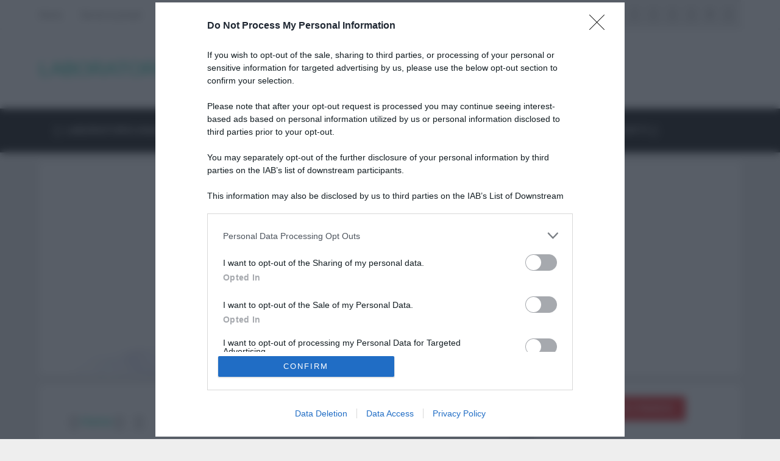

--- FILE ---
content_type: text/html; charset=UTF-8
request_url: https://analisiclinichederrico.it/check-up-medico-e-offerte/check-up-esami-fertilita-maschile/
body_size: 8080
content:
<!DOCTYPE html><html class="no-js" lang="it-IT"><head itemscope itemtype="http://schema.org/WebSite"><meta charset="UTF-8"> <!-- Always force latest IE rendering engine (even in intranet) & Chrome Frame --> <!--[if IE ]><meta http-equiv="X-UA-Compatible" content="IE=edge,chrome=1"> <![endif]--><link rel="profile" href="https://gmpg.org/xfn/11" /><link rel="icon" href="https://www.analisiclinichederrico.it/wp-content/uploads/2016/10/cropped-logo-laboratorio-icona-32x32.png" sizes="32x32" /><meta name="msapplication-TileImage" content="https://www.analisiclinichederrico.it/wp-content/uploads/2016/10/cropped-logo-laboratorio-icona-270x270.png"><link rel="apple-touch-icon-precomposed" href="https://www.analisiclinichederrico.it/wp-content/uploads/2016/10/cropped-logo-laboratorio-icona-180x180.png"><meta name="viewport" content="width=device-width, initial-scale=1"><meta name="apple-mobile-web-app-capable" content="yes"><meta name="apple-mobile-web-app-status-bar-style" content="black"><link rel="prefetch" href="https://www.analisiclinichederrico.it"><link rel="prerender" href="https://www.analisiclinichederrico.it"><meta itemprop="name" content="Laboratorio Dr. D&#039;Errico Angelo" /><meta itemprop="url" content="https://www.analisiclinichederrico.it" /><link rel="pingback" href="https://www.analisiclinichederrico.it/xmlrpc.php" /><meta name='robots' content='index, follow, max-image-preview:large, max-snippet:-1, max-video-preview:-1' /> <script type="text/javascript">document.documentElement.className = document.documentElement.className.replace( /\bno-js\b/,'js' );</script> <!-- This site is optimized with the Yoast SEO plugin v19.6.1 - https://yoast.com/wordpress/plugins/seo/ --><link media="all" href="https://www.analisiclinichederrico.it/wp-content/cache/autoptimize/css/autoptimize_f01e7ea47f0d332c117bfdb1d3a799d1.css" rel="stylesheet" /><title>esami fertilità maschile- Vittoria- Ragusa - Laboratorio Dr. D&#039;Errico Angelo</title><meta name="description" content="CHECK-UP DI ESAMI FERTILITÀ MASCHILE. Test di fertilità del laboratorio analisi cliniche Dr. D&#039;Errico Angelo a un prezzo vantaggioso! PRENOTA ORA!" /><link rel="canonical" href="https://www.analisiclinichederrico.it/check-up-medico-e-offerte/check-up-esami-fertilita-maschile/" /><meta property="og:locale" content="it_IT" /><meta property="og:type" content="article" /><meta property="og:title" content="esami fertilità maschile- Vittoria- Ragusa - Laboratorio Dr. D&#039;Errico Angelo" /><meta property="og:description" content="CHECK-UP DI ESAMI FERTILITÀ MASCHILE. Test di fertilità del laboratorio analisi cliniche Dr. D&#039;Errico Angelo a un prezzo vantaggioso! PRENOTA ORA!" /><meta property="og:url" content="https://www.analisiclinichederrico.it/check-up-medico-e-offerte/check-up-esami-fertilita-maschile/" /><meta property="og:site_name" content="Laboratorio Dr. D&#039;Errico Angelo" /><meta property="article:publisher" content="https://www.facebook.com/laboratorioanalisiclinichederrico/" /><meta property="article:modified_time" content="2017-12-26T16:46:04+00:00" /><meta property="og:image" content="https://www.analisiclinichederrico.it/wp-content/uploads/2017/02/check-up-esami-fertilità-maschile-Vittoria-RG.jpg" /><meta property="og:image:width" content="1920" /><meta property="og:image:height" content="1280" /><meta property="og:image:type" content="image/jpeg" /><meta name="twitter:card" content="summary_large_image" /><meta name="twitter:label1" content="Tempo di lettura stimato" /><meta name="twitter:data1" content="1 minuto" /> <script type="application/ld+json" class="yoast-schema-graph">{"@context":"https://schema.org","@graph":[{"@type":"WebPage","@id":"https://www.analisiclinichederrico.it/check-up-medico-e-offerte/check-up-esami-fertilita-maschile/","url":"https://www.analisiclinichederrico.it/check-up-medico-e-offerte/check-up-esami-fertilita-maschile/","name":"esami fertilità maschile- Vittoria- Ragusa - Laboratorio Dr. D&#039;Errico Angelo","isPartOf":{"@id":"https://analisiclinichederrico.it/#website"},"primaryImageOfPage":{"@id":"https://www.analisiclinichederrico.it/check-up-medico-e-offerte/check-up-esami-fertilita-maschile/#primaryimage"},"image":{"@id":"https://www.analisiclinichederrico.it/check-up-medico-e-offerte/check-up-esami-fertilita-maschile/#primaryimage"},"thumbnailUrl":"https://www.analisiclinichederrico.it/wp-content/uploads/2017/02/check-up-esami-fertilità-maschile-Vittoria-RG.jpg","datePublished":"2017-12-26T15:26:40+00:00","dateModified":"2017-12-26T16:46:04+00:00","description":"CHECK-UP DI ESAMI FERTILITÀ MASCHILE. Test di fertilità del laboratorio analisi cliniche Dr. D'Errico Angelo a un prezzo vantaggioso! PRENOTA ORA!","breadcrumb":{"@id":"https://www.analisiclinichederrico.it/check-up-medico-e-offerte/check-up-esami-fertilita-maschile/#breadcrumb"},"inLanguage":"it-IT","potentialAction":[{"@type":"ReadAction","target":["https://www.analisiclinichederrico.it/check-up-medico-e-offerte/check-up-esami-fertilita-maschile/"]}]},{"@type":"ImageObject","inLanguage":"it-IT","@id":"https://www.analisiclinichederrico.it/check-up-medico-e-offerte/check-up-esami-fertilita-maschile/#primaryimage","url":"https://www.analisiclinichederrico.it/wp-content/uploads/2017/02/check-up-esami-fertilità-maschile-Vittoria-RG.jpg","contentUrl":"https://www.analisiclinichederrico.it/wp-content/uploads/2017/02/check-up-esami-fertilità-maschile-Vittoria-RG.jpg","width":1920,"height":1280,"caption":"check-up esami fertilità maschile Vittoria RG"},{"@type":"BreadcrumbList","@id":"https://www.analisiclinichederrico.it/check-up-medico-e-offerte/check-up-esami-fertilita-maschile/#breadcrumb","itemListElement":[{"@type":"ListItem","position":1,"name":"Home","item":"https://analisiclinichederrico.it/"},{"@type":"ListItem","position":2,"name":"check-up medico e offerte- Vittoria- Ragusa","item":"https://www.analisiclinichederrico.it/check-up-medico-e-offerte/"},{"@type":"ListItem","position":3,"name":"esami fertilità maschile- Vittoria- Ragusa"}]},{"@type":"WebSite","@id":"https://analisiclinichederrico.it/#website","url":"https://analisiclinichederrico.it/","name":"Laboratorio Dr. D&#039;Errico Angelo","description":"Laboratorio per il tuo benessere","publisher":{"@id":"https://analisiclinichederrico.it/#organization"},"potentialAction":[{"@type":"SearchAction","target":{"@type":"EntryPoint","urlTemplate":"https://analisiclinichederrico.it/?s={search_term_string}"},"query-input":"required name=search_term_string"}],"inLanguage":"it-IT"},{"@type":"Organization","@id":"https://analisiclinichederrico.it/#organization","name":"Laboratorio Analisi Cliniche Dr. D'Errico","url":"https://analisiclinichederrico.it/","sameAs":["https://www.youtube.com/channel/UC7oCimiG6ICo15s0WykvBSw","https://www.facebook.com/laboratorioanalisiclinichederrico/"],"logo":{"@type":"ImageObject","inLanguage":"it-IT","@id":"https://analisiclinichederrico.it/#/schema/logo/image/","url":"https://www.analisiclinichederrico.it/wp-content/uploads/2016/12/laboratorio-analisi-cliniche-derrico-esami-del-sangue-analisi-del-sangue-prelievo-a-domicilio-vittoria-rg.jpg","contentUrl":"https://www.analisiclinichederrico.it/wp-content/uploads/2016/12/laboratorio-analisi-cliniche-derrico-esami-del-sangue-analisi-del-sangue-prelievo-a-domicilio-vittoria-rg.jpg","width":1669,"height":396,"caption":"Laboratorio Analisi Cliniche Dr. D'Errico"},"image":{"@id":"https://analisiclinichederrico.it/#/schema/logo/image/"}}]}</script> <!-- / Yoast SEO plugin. --><link rel="alternate" type="application/rss+xml" title="Laboratorio Dr. D&#039;Errico Angelo &raquo; Feed" href="https://www.analisiclinichederrico.it/feed/" /><link rel="alternate" type="application/rss+xml" title="Laboratorio Dr. D&#039;Errico Angelo &raquo; Feed dei commenti" href="https://www.analisiclinichederrico.it/comments/feed/" /><link rel="https://api.w.org/" href="https://www.analisiclinichederrico.it/wp-json/" /><link rel="alternate" type="application/json" href="https://www.analisiclinichederrico.it/wp-json/wp/v2/pages/405" /><link rel="EditURI" type="application/rsd+xml" title="RSD" href="https://www.analisiclinichederrico.it/xmlrpc.php?rsd" /><link rel="wlwmanifest" type="application/wlwmanifest+xml" href="https://www.analisiclinichederrico.it/wp-includes/wlwmanifest.xml" /><meta name="generator" content="WordPress 6.0.2" /><link rel='shortlink' href='https://www.analisiclinichederrico.it/?p=405' /><link rel="alternate" type="application/json+oembed" href="https://www.analisiclinichederrico.it/wp-json/oembed/1.0/embed?url=https%3A%2F%2Fwww.analisiclinichederrico.it%2Fcheck-up-medico-e-offerte%2Fcheck-up-esami-fertilita-maschile%2F" /><link rel="alternate" type="text/xml+oembed" href="https://www.analisiclinichederrico.it/wp-json/oembed/1.0/embed?url=https%3A%2F%2Fwww.analisiclinichederrico.it%2Fcheck-up-medico-e-offerte%2Fcheck-up-esami-fertilita-maschile%2F&#038;format=xml" /> <noscript><style>.lazyload[data-src]{display:none !important;}</style></noscript><link rel="icon" href="https://www.analisiclinichederrico.it/wp-content/uploads/2016/10/cropped-logo-laboratorio-icona-32x32.png" sizes="32x32" /><link rel="icon" href="https://www.analisiclinichederrico.it/wp-content/uploads/2016/10/cropped-logo-laboratorio-icona-192x192.png" sizes="192x192" /><link rel="apple-touch-icon" href="https://www.analisiclinichederrico.it/wp-content/uploads/2016/10/cropped-logo-laboratorio-icona-180x180.png" /><meta name="msapplication-TileImage" content="https://www.analisiclinichederrico.it/wp-content/uploads/2016/10/cropped-logo-laboratorio-icona-270x270.png" /> <script src="https://assets.evolutionadv.it/analisiclinichederrico_it/analisiclinichederrico_it.new.js" async defer></script> </head><body id="blog" class="page-template-default page page-id-405 page-child parent-pageid-93 main" itemscope itemtype="http://schema.org/WebPage">
<script data-cfasync="false" data-no-defer="1">var ewww_webp_supported=false;</script><div class="main-container"><header id="site-header" class="main-header regular_header" role="banner" itemscope itemtype="http://schema.org/WPHeader"><div id="primary-nav"><div class="container"><div id="primary-navigation" class="primary-navigation" role="navigation" itemscope itemtype="http://schema.org/SiteNavigationElement"><nav class="navigation clearfix"><ul id="menu-barra-laterale" class="menu clearfix"><li id="menu-item-99" class="menu-item menu-item-type-post_type menu-item-object-page menu-item-home menu-item-99"><a href="https://www.analisiclinichederrico.it/laboratorio-analisi-home/">Home</a></li><li id="menu-item-102" class="menu-item menu-item-type-post_type menu-item-object-page menu-item-102"><a href="https://www.analisiclinichederrico.it/servizi-ai-privati/">Servizi ai privati</a></li><li id="menu-item-100" class="menu-item menu-item-type-post_type menu-item-object-page menu-item-100"><a href="https://www.analisiclinichederrico.it/servizi-alle-aziende/">Servizi alle aziende</a></li><li id="menu-item-2244" class="menu-item menu-item-type-post_type menu-item-object-page menu-item-2244"><a href="https://www.analisiclinichederrico.it/creare-benessere/blog-benessere/">Blog</a></li><li id="menu-item-98" class="menu-item menu-item-type-post_type menu-item-object-page menu-item-98"><a href="https://www.analisiclinichederrico.it/contatti/">Contatti</a></li></ul><div class="header-social-icons"> <a href="https://www.facebook.com/laboratorioanalisiclinichederrico/" class="header-facebook" target="_blank"><span class="fa fa-facebook"></span></a> <a href="https://plus.google.com/+LaboratorioanalisiclinicheDRDErricoAngeloVittoria" class="header-google-plus" target="_blank"><span class="fa fa-google-plus"></span></a> <a href="https://www.youtube.com/channel/UC7oCimiG6ICo15s0WykvBSw" class="header-youtube-play" target="_blank"><span class="fa fa-youtube-play"></span></a> <a href="https://www.instagram.com/laboratorioanalisiderrico/" class="header-instagram" target="_blank"><span class="fa fa-instagram"></span></a> <a href="#ricerca" class="header-search" target="_blank"><span class="fa fa-search"></span></a> <a href="tel:+3909321945647" class="header-phone" target="_blank"><span class="fa fa-phone"></span></a></div></nav></div></div></div><div id="regular-header"><div class="container"><div class="logo-wrap"><h2 id="logo" class="text-logo" itemprop="headline"> <a href="https://www.analisiclinichederrico.it">Laboratorio Dr. D&#039;Errico Angelo</a></h2><!-- END #logo --></div></div></div><div class="clear" id="catcher"></div><div id="header" class="sticky-navigation"><div class="container"><div id="secondary-navigation" class="secondary-navigation" role="navigation" itemscope itemtype="http://schema.org/SiteNavigationElement"> <a href="#" id="pull" class="toggle-mobile-menu">Menu</a><nav class="navigation clearfix"><ul id="menu-menu-orizzontale-superiore" class="menu clearfix"><li id="menu-item-975" class="menu-item menu-item-type-post_type menu-item-object-page menu-item-home menu-item-has-children menu-item-975"><a href="https://www.analisiclinichederrico.it/laboratorio-analisi-home/"><i class="fa fa-home"></i> Laboratorio analisi</a><ul class="sub-menu"><li id="menu-item-972" class="menu-item menu-item-type-post_type menu-item-object-page menu-item-home menu-item-972"><a href="https://www.analisiclinichederrico.it/laboratorio-analisi-home/"><i class="fa fa-home"></i> Home laboratorio</a></li><li id="menu-item-976" class="menu-item menu-item-type-post_type menu-item-object-page menu-item-976"><a href="https://www.analisiclinichederrico.it/chi-siamo/">Noi</a></li></ul></li><li id="menu-item-973" class="menu-item menu-item-type-post_type menu-item-object-page menu-item-has-children menu-item-973"><a href="https://www.analisiclinichederrico.it/servizi-ai-privati/">Esami</a><ul class="sub-menu"><li id="menu-item-981" class="menu-item menu-item-type-post_type menu-item-object-page menu-item-981"><a href="https://www.analisiclinichederrico.it/servizi-ai-privati/analisi-cliniche/">Analisi cliniche</a></li><li id="menu-item-967" class="menu-item menu-item-type-post_type menu-item-object-page menu-item-967"><a href="https://www.analisiclinichederrico.it/servizi-ai-privati/prelievo-a-domicilio/">Prelievo del sangue a domicilio</a></li><li id="menu-item-982" class="menu-item menu-item-type-post_type menu-item-object-page menu-item-982"><a href="https://www.analisiclinichederrico.it/servizi-ai-privati/prepararsi-alle-analisi/">Come prepararsi alle analisi</a></li><li id="menu-item-984" class="menu-item menu-item-type-post_type menu-item-object-page menu-item-984"><a href="https://www.analisiclinichederrico.it/servizi-ai-privati/colloquio-lettura-referti/">Colloquio lettura referti</a></li></ul></li><li id="menu-item-977" class="menu-item menu-item-type-post_type menu-item-object-page current-page-ancestor menu-item-977"><a href="https://www.analisiclinichederrico.it/check-up-medico-e-offerte/"><i class="fa fa-bell"></i> Offerte</a></li><li id="menu-item-969" class="menu-item menu-item-type-post_type menu-item-object-page menu-item-has-children menu-item-969"><a href="https://www.analisiclinichederrico.it/servizi-alle-aziende/">Per le aziende</a><ul class="sub-menu"><li id="menu-item-970" class="menu-item menu-item-type-post_type menu-item-object-page menu-item-970"><a href="https://www.analisiclinichederrico.it/servizi-alle-aziende/medicina-del-lavoro/">Medicina del lavoro</a></li><li id="menu-item-983" class="menu-item menu-item-type-post_type menu-item-object-page menu-item-983"><a href="https://www.analisiclinichederrico.it/servizi-alle-aziende/corsi-primo-soccorso/">Corsi di primo soccorso</a></li></ul></li><li id="menu-item-974" class="menu-item menu-item-type-post_type menu-item-object-page menu-item-has-children menu-item-974"><a href="https://www.analisiclinichederrico.it/creare-benessere/">Benessere</a><ul class="sub-menu"><li id="menu-item-980" class="menu-item menu-item-type-post_type menu-item-object-page menu-item-980"><a href="https://www.analisiclinichederrico.it/creare-benessere/blog-benessere/">Blog del benessere</a></li><li id="menu-item-971" class="menu-item menu-item-type-post_type menu-item-object-page menu-item-971"><a href="https://www.analisiclinichederrico.it/creare-benessere/link-utili/">Link utili</a></li></ul></li><li id="menu-item-3028" class="menu-item menu-item-type-post_type menu-item-object-page menu-item-has-children menu-item-3028"><a href="https://www.analisiclinichederrico.it/contatti/"><i class="fa fa-phone"></i> Contatti</a><ul class="sub-menu"><li id="menu-item-2863" class="menu-item menu-item-type-post_type menu-item-object-page menu-item-2863"><a href="https://www.analisiclinichederrico.it/contatti/"><i class="fa fa-comments"></i> Contattaci</a></li><li id="menu-item-985" class="menu-item menu-item-type-post_type menu-item-object-page menu-item-985"><a href="https://www.analisiclinichederrico.it/servizi-ai-privati/prelievo-a-domicilio/"><i class="fa fa-car"></i> Prestazioni a domicilio</a></li><li id="menu-item-979" class="menu-item menu-item-type-post_type menu-item-object-page menu-item-979"><a href="https://www.analisiclinichederrico.it/contatti/contatta-con-whatsapp/"><i class="fa fa-whatsapp"></i> Contatta con whatsapp</a></li></ul></li></ul></nav><nav class="navigation mobile-only clearfix mobile-menu-wrapper"><ul id="menu-menu-orizzontale-superiore-1" class="menu clearfix"><li class="menu-item menu-item-type-post_type menu-item-object-page menu-item-home menu-item-has-children menu-item-975"><a href="https://www.analisiclinichederrico.it/laboratorio-analisi-home/"><i class="fa fa-home"></i> Laboratorio analisi</a><ul class="sub-menu"><li class="menu-item menu-item-type-post_type menu-item-object-page menu-item-home menu-item-972"><a href="https://www.analisiclinichederrico.it/laboratorio-analisi-home/"><i class="fa fa-home"></i> Home laboratorio</a></li><li class="menu-item menu-item-type-post_type menu-item-object-page menu-item-976"><a href="https://www.analisiclinichederrico.it/chi-siamo/">Noi</a></li></ul></li><li class="menu-item menu-item-type-post_type menu-item-object-page menu-item-has-children menu-item-973"><a href="https://www.analisiclinichederrico.it/servizi-ai-privati/">Esami</a><ul class="sub-menu"><li class="menu-item menu-item-type-post_type menu-item-object-page menu-item-981"><a href="https://www.analisiclinichederrico.it/servizi-ai-privati/analisi-cliniche/">Analisi cliniche</a></li><li class="menu-item menu-item-type-post_type menu-item-object-page menu-item-967"><a href="https://www.analisiclinichederrico.it/servizi-ai-privati/prelievo-a-domicilio/">Prelievo del sangue a domicilio</a></li><li class="menu-item menu-item-type-post_type menu-item-object-page menu-item-982"><a href="https://www.analisiclinichederrico.it/servizi-ai-privati/prepararsi-alle-analisi/">Come prepararsi alle analisi</a></li><li class="menu-item menu-item-type-post_type menu-item-object-page menu-item-984"><a href="https://www.analisiclinichederrico.it/servizi-ai-privati/colloquio-lettura-referti/">Colloquio lettura referti</a></li></ul></li><li class="menu-item menu-item-type-post_type menu-item-object-page current-page-ancestor menu-item-977"><a href="https://www.analisiclinichederrico.it/check-up-medico-e-offerte/"><i class="fa fa-bell"></i> Offerte</a></li><li class="menu-item menu-item-type-post_type menu-item-object-page menu-item-has-children menu-item-969"><a href="https://www.analisiclinichederrico.it/servizi-alle-aziende/">Per le aziende</a><ul class="sub-menu"><li class="menu-item menu-item-type-post_type menu-item-object-page menu-item-970"><a href="https://www.analisiclinichederrico.it/servizi-alle-aziende/medicina-del-lavoro/">Medicina del lavoro</a></li><li class="menu-item menu-item-type-post_type menu-item-object-page menu-item-983"><a href="https://www.analisiclinichederrico.it/servizi-alle-aziende/corsi-primo-soccorso/">Corsi di primo soccorso</a></li></ul></li><li class="menu-item menu-item-type-post_type menu-item-object-page menu-item-has-children menu-item-974"><a href="https://www.analisiclinichederrico.it/creare-benessere/">Benessere</a><ul class="sub-menu"><li class="menu-item menu-item-type-post_type menu-item-object-page menu-item-980"><a href="https://www.analisiclinichederrico.it/creare-benessere/blog-benessere/">Blog del benessere</a></li><li class="menu-item menu-item-type-post_type menu-item-object-page menu-item-971"><a href="https://www.analisiclinichederrico.it/creare-benessere/link-utili/">Link utili</a></li></ul></li><li class="menu-item menu-item-type-post_type menu-item-object-page menu-item-has-children menu-item-3028"><a href="https://www.analisiclinichederrico.it/contatti/"><i class="fa fa-phone"></i> Contatti</a><ul class="sub-menu"><li class="menu-item menu-item-type-post_type menu-item-object-page menu-item-2863"><a href="https://www.analisiclinichederrico.it/contatti/"><i class="fa fa-comments"></i> Contattaci</a></li><li class="menu-item menu-item-type-post_type menu-item-object-page menu-item-985"><a href="https://www.analisiclinichederrico.it/servizi-ai-privati/prelievo-a-domicilio/"><i class="fa fa-car"></i> Prestazioni a domicilio</a></li><li class="menu-item menu-item-type-post_type menu-item-object-page menu-item-979"><a href="https://www.analisiclinichederrico.it/contatti/contatta-con-whatsapp/"><i class="fa fa-whatsapp"></i> Contatta con whatsapp</a></li></ul></li></ul></nav></div></div><!--.container--></div></header><div id="page" class="single zoomout"><div id="zoom-out-effect"><div class="lazyload" id="zoom-out-bg" data-bg="https://www.analisiclinichederrico.it/wp-content/uploads/2017/02/check-up-esami-fertilità-maschile-Vittoria-RG.jpg" style="background-image: url(data:image/svg+xml,%3Csvg%20xmlns=%22http://www.w3.org/2000/svg%22%20viewBox=%220%200%20500%20300%22%3E%3C/svg%3E);"></div></div><article class="article"><div id="content_box" ><div id="post-405" class="g post post-405 page type-page status-publish has-post-thumbnail has_thumb"><div class="single_page"><div class="breadcrumb" xmlns:v="http://rdf.data-vocabulary.org/#"><div><i class="fa fa-home"></i></div><div typeof="v:Breadcrumb" class="root"><a rel="v:url" property="v:title" href="https://www.analisiclinichederrico.it">Home</a></div><div><i class="fa fa-caret-right"></i></div><div typeof="v:Breadcrumb"><a href="https://www.analisiclinichederrico.it/check-up-medico-e-offerte/" rel="v:url" property="v:title"></a></div><div><i class="fa fa-caret-right"></i></div><div><span></span></div></div><header><h1 class="title entry-title"></h1></header><div class="post-content box mark-links entry-content"><div itemscope itemtype="http://schema.org/Product"><h1 itemprop="name"><span style="color: #339966;">CHECK-UP ESAMI FERTILITÀ MASCHILE</span></h1><div itemprop="description"> Il check-up esami fertilità maschile consente di valutare i disordini ormonali legati alle disfunzioni maschili.</p><p>&nbsp;</p><h3><span style="color: #99cc00;">PERCHÉ FARE IL TEST ESAMI FERTILITÀ MASCHILE?</span></h3><p>Il test di sterilità maschile valuta eventuali disordini ormonali legati alla sterilità maschile. Nella metà circa dei casi in cui una coppia non riesce ad avere figli la motivazione è riconducibile all&#8217;infertilità maschile.</p><p>&nbsp;</p><h2><span style="color: #99cc00;">COMPRESO NEL PACCHETTO ESAMI FERTILITÀ UOMO</span></h2><ul><li>FSH GONADOTROPINE PLASMATICHE</li><li>LH GONADOTROPINE PLASMATICHE</li><li>TESTOSTERONE</li><li>17 BETAESTRADIOLO</li><li>PROLATTINA PLASMATICA</li><li>PSA</li><li>TSH</li><li>COLLOQUIO LETTURA REFERTI</li></ul><p>&nbsp;</p></div><div itemprop="offers" itemscope itemtype="http://schema.org/AggregateOffer"><meta itemprop="lowprice" content="45.15"/><br /><meta itemprop="priceCurrency" content="EUR"/></div></div><h3><span style="color: #99cc00;">QUANTO COSTA IL TEST FERTILIT</span><span style="color: #99cc00;">À UOMO</span>?</h3><p>45,15 euro.</p><p><strong>I</strong><strong>l prezzo indicato può variare</strong> se il medico ha prescritto esami diversi da quelli indicati nel pacchetto.</p><p>&nbsp;</p><h3><span style="color: #99cc00;">DOPO QUANTO TEMPO È PRONTO IL REFERTO?</span></h3><p>1 giorno.</p><p>&nbsp;</p><h3><span style="color: #99cc00;">SINTOMI PER CUI FARE IL TEST FERTILITÀ MASCHILE:</span></h3><p>Disfunzione erettile, infertilità.<br /><div class="button-center"><a href="tel:+3909321945647" target="_self" class="buttons btn_red center"><span class="left"><i class="fa fa-phone"></i> Prenota </span></a></div><br /> Potrebbe interessarti:</p><div class="one_third"><br /> <a href="https://www.analisiclinichederrico.it/check-up-medico-e-offerte/check-up-donna/"><img class="aligncenter wp-image-677 size-medium" src="[data-uri]" data-layzr="https://www.analisiclinichederrico.it/wp-content/uploads/2017/02/Check-up-donna-Vittoria-RG-300x200.jpg" alt="Check-up donna Vittoria RG" width="300" height="200" data-layzr-srcset="https://www.analisiclinichederrico.it/wp-content/uploads/2017/02/Check-up-donna-Vittoria-RG-300x200.jpg 300w, https://www.analisiclinichederrico.it/wp-content/uploads/2017/02/Check-up-donna-Vittoria-RG-768x512.jpg 768w, https://www.analisiclinichederrico.it/wp-content/uploads/2017/02/Check-up-donna-Vittoria-RG-1024x683.jpg 1024w, https://www.analisiclinichederrico.it/wp-content/uploads/2017/02/Check-up-donna-Vittoria-RG-30x20.jpg 30w, https://www.analisiclinichederrico.it/wp-content/uploads/2017/02/Check-up-donna-Vittoria-RG-272x182.jpg 272w, https://www.analisiclinichederrico.it/wp-content/uploads/2017/02/Check-up-donna-Vittoria-RG.jpg 1920w" sizes="(max-width: 300px) 100vw, 300px" /></p><h4 style="text-align: center;">Check-up donna</h4><p></a><br /></div><div class="one_third"><br /> <a href="https://www.analisiclinichederrico.it/check-up-medico-e-offerte/esami-funzionalita-renale/"><img class="aligncenter size-medium wp-image-688" src="[data-uri]" data-layzr="https://www.analisiclinichederrico.it/wp-content/uploads/2017/02/Check-up-esami-funzionalità-renale-Vittoria-RG-300x169.png" alt="Check-up esami funzionalità renale Vittoria RG" width="300" height="169" data-layzr-srcset="https://www.analisiclinichederrico.it/wp-content/uploads/2017/02/Check-up-esami-funzionalità-renale-Vittoria-RG-300x169.png 300w, https://www.analisiclinichederrico.it/wp-content/uploads/2017/02/Check-up-esami-funzionalità-renale-Vittoria-RG-768x432.png 768w, https://www.analisiclinichederrico.it/wp-content/uploads/2017/02/Check-up-esami-funzionalità-renale-Vittoria-RG-1024x576.png 1024w, https://www.analisiclinichederrico.it/wp-content/uploads/2017/02/Check-up-esami-funzionalità-renale-Vittoria-RG-30x17.png 30w" sizes="(max-width: 300px) 100vw, 300px" /></p><h4 style="text-align: center;">Check-up esami funzionalità renale</h4><p></a><br /></div><div class="one_third column-last"><br /> <a href="https://www.analisiclinichederrico.it/check-up-medico-e-offerte/esami-uso-contraccettivi/"><img class="aligncenter size-medium wp-image-690" src="[data-uri]" data-layzr="https://www.analisiclinichederrico.it/wp-content/uploads/2017/02/check-up-esami-uso-contraccettivi-Vittoria-RG-300x200.jpg" alt="check-up esami uso contraccettivi Vittoria RG" width="300" height="200" data-layzr-srcset="https://www.analisiclinichederrico.it/wp-content/uploads/2017/02/check-up-esami-uso-contraccettivi-Vittoria-RG-300x200.jpg 300w, https://www.analisiclinichederrico.it/wp-content/uploads/2017/02/check-up-esami-uso-contraccettivi-Vittoria-RG-768x512.jpg 768w, https://www.analisiclinichederrico.it/wp-content/uploads/2017/02/check-up-esami-uso-contraccettivi-Vittoria-RG-1024x683.jpg 1024w, https://www.analisiclinichederrico.it/wp-content/uploads/2017/02/check-up-esami-uso-contraccettivi-Vittoria-RG-30x20.jpg 30w, https://www.analisiclinichederrico.it/wp-content/uploads/2017/02/check-up-esami-uso-contraccettivi-Vittoria-RG-272x182.jpg 272w, https://www.analisiclinichederrico.it/wp-content/uploads/2017/02/check-up-esami-uso-contraccettivi-Vittoria-RG.jpg 1920w" sizes="(max-width: 300px) 100vw, 300px" /></p><h4 style="text-align: center;">Check-up esami uso contraccettivi</h4><p></a><br /></div><div class="clear"></div></div><!--.post-content box mark-links--></div></div> <!-- You can start editing here. --></div></article><aside id="sidebar" class="sidebar c-4-12 mts-sidebar-sidebar-checkup" role="complementary" itemscope itemtype="http://schema.org/WPSideBar"><div id="text-24" class="widget widget_text"><div class="textwidget"><div class="button-center"><a href="tel:+3909321945647" target="_self" class="buttons btn_red center" rel="noopener"><span class="left"><i class="fa fa-phone"></i> Chiama e prenota </span></a></div></div></div><div id="nav_menu-9" class="widget widget_nav_menu"><div class="menu-offerte-e-check-up-container"><ul id="menu-offerte-e-check-up" class="menu"><li id="menu-item-714" class="menu-item menu-item-type-post_type menu-item-object-page current-page-ancestor current-page-parent menu-item-714"><a href="https://www.analisiclinichederrico.it/check-up-medico-e-offerte/">Tutti i check-up medici e offerte</a></li><li id="menu-item-705" class="menu-item menu-item-type-post_type menu-item-object-page menu-item-705"><a href="https://www.analisiclinichederrico.it/check-up-medico-e-offerte/check-up-esami-tiroide/">Check-up esami tiroide</a></li><li id="menu-item-704" class="menu-item menu-item-type-post_type menu-item-object-page current-menu-item page_item page-item-405 current_page_item menu-item-704"><a href="https://www.analisiclinichederrico.it/check-up-medico-e-offerte/check-up-esami-fertilita-maschile/" aria-current="page">Check-up esami fertilità maschile</a></li><li id="menu-item-703" class="menu-item menu-item-type-post_type menu-item-object-page menu-item-703"><a href="https://www.analisiclinichederrico.it/check-up-medico-e-offerte/check-up-esami-fertilita-femminile/">Check-up esami fertilità femminile</a></li><li id="menu-item-702" class="menu-item menu-item-type-post_type menu-item-object-page menu-item-702"><a href="https://www.analisiclinichederrico.it/check-up-medico-e-offerte/check-up-donna/">Check-up donna</a></li><li id="menu-item-701" class="menu-item menu-item-type-post_type menu-item-object-page menu-item-701"><a href="https://www.analisiclinichederrico.it/check-up-medico-e-offerte/check-up-esami-del-sangue-base/">Check-up esami del sangue base</a></li><li id="menu-item-700" class="menu-item menu-item-type-post_type menu-item-object-page menu-item-700"><a href="https://www.analisiclinichederrico.it/check-up-medico-e-offerte/check-up-esami-del-sangue-completi/">Check-up esami del sangue completi</a></li><li id="menu-item-706" class="menu-item menu-item-type-post_type menu-item-object-page menu-item-706"><a href="https://www.analisiclinichederrico.it/check-up-medico-e-offerte/check-up-esami-diabete/">Check-up diabete</a></li><li id="menu-item-707" class="menu-item menu-item-type-post_type menu-item-object-page menu-item-707"><a href="https://www.analisiclinichederrico.it/check-up-medico-e-offerte/check-up-dieta/">Check-up dieta</a></li><li id="menu-item-708" class="menu-item menu-item-type-post_type menu-item-object-page menu-item-708"><a href="https://www.analisiclinichederrico.it/check-up-medico-e-offerte/check-up-esame-celiachia/">Check-up esame celiachia</a></li><li id="menu-item-709" class="menu-item menu-item-type-post_type menu-item-object-page menu-item-709"><a href="https://www.analisiclinichederrico.it/check-up-medico-e-offerte/check-up-esami-malattie-sessualmente-trasmissibili/">Check-up esami malattie sessualmente trasmissibili</a></li><li id="menu-item-710" class="menu-item menu-item-type-post_type menu-item-object-page menu-item-710"><a href="https://www.analisiclinichederrico.it/check-up-medico-e-offerte/check-up-esami-anemia-e-stanchezza/">Check-up esami anemia e stanchezza</a></li><li id="menu-item-711" class="menu-item menu-item-type-post_type menu-item-object-page menu-item-711"><a href="https://www.analisiclinichederrico.it/check-up-medico-e-offerte/check-up-esami-funzionalita-epatica/">Check-up esami funzionalità epatica</a></li><li id="menu-item-712" class="menu-item menu-item-type-post_type menu-item-object-page menu-item-712"><a href="https://www.analisiclinichederrico.it/check-up-medico-e-offerte/esami-funzionalita-renale/">Check-up esami funzionalità renale</a></li><li id="menu-item-713" class="menu-item menu-item-type-post_type menu-item-object-page menu-item-713"><a href="https://www.analisiclinichederrico.it/check-up-medico-e-offerte/esami-uso-contraccettivi/">Check-up esami uso contraccettivi</a></li><li id="menu-item-717" class="menu-item menu-item-type-post_type menu-item-object-page menu-item-717"><a href="https://www.analisiclinichederrico.it/check-up-medico-e-offerte/esami-per-il-cuore/">Check-up esami per il cuore</a></li><li id="menu-item-1661" class="menu-item menu-item-type-post_type menu-item-object-page menu-item-1661"><a href="https://www.analisiclinichederrico.it/check-up-medico-e-offerte/check-up-esami-marcatori-tumorali-2/">Check up esami marcatori tumorali</a></li></ul></div></div></aside><!--#sidebar--> </div><!--#page--><footer id="site-footer" role="contentinfo" itemscope itemtype="http://schema.org/WPFooter"><div class="footer-widgets first-footer-widgets widgets-num-3"><div class="container"><div class="f-widget f-widget-1"><div id="text-23" class="widget widget_text"><div class="textwidget"><div class="infinite-item-end"></div><div class="button-center"><a href="https://www.analisiclinichederrico.it/servizi-ai-privati/" target="_self" class="buttons btn_red center" rel="noopener"><span class="left">►Prenotazione esami</span></a></div></div></div><div id="text-18" class="widget widget_text"><h3 class="widget-title">Laboratorio Analisi Cliniche Dr. D&#8217;Errico Angelo</h3><div class="textwidget"><p>Medico specialista in igiene e medicina preventiva. Medico del lavoro.</p></div></div><div id="text-22" class="widget widget_text"><h3 class="widget-title">Analisi del sangue senza prenotazione</h3><div class="textwidget"><p>Dal lunedì al venerdì 7:30-12:30 e 14:30-17:30.<br /> Il sabato 7:30-12:30.<br /> Referto pronto in giornata.<br /> <a name="ricerca"></a></p></div></div><div id="search-8" class="widget widget_search"><form method="get" id="searchform" class="search-form" action="https://www.analisiclinichederrico.it" _lpchecked="1"><fieldset> <input type="text" name="s" id="s" value="" placeholder="Search the site"  autocomplete="off" /> <button id="search-image" class="sbutton" type="submit" value="Search">Search</button></fieldset></form></div></div><div class="f-widget f-widget-2"><div id="text-21" class="widget widget_text"><div class="textwidget"><div><div>Laboratorio Analisi Cliniche Dr. D&#8217;Errico Angelo</div><p><img class="lazy lazy-hidden" src="[data-uri]" data-lazy-type="image" data-lazy-src="https://www.analisiclinichederrico.it/wp-content/uploads/2017/03/logo-laboratorio-analisi-clininche-dr-DErrico-Angelo-Vittoria-RG.png" alt="logo laboratorio analisi cliniche dr DErrico Angelo Vittoria-RG" width="31" height="24" /><noscript><img src="https://www.analisiclinichederrico.it/wp-content/uploads/2017/03/logo-laboratorio-analisi-clininche-dr-DErrico-Angelo-Vittoria-RG.png" alt="logo laboratorio analisi cliniche dr DErrico Angelo Vittoria-RG" width="31" height="24" /></noscript><br /> <a>Telefono </a><a href="tel: +3909321945647">Fisso: +39 09321945647 </a><br /> <a>Telefono </a> <a href="tel: +393452189719">Mobile: +39 3452189719 </a></p><div>Via Rattazzi n° 64, Vittoria RG, 97019 – Italia</div><p>Anche con Whatsapp<br /> <a href="intent://send/3452189719#Intent;scheme=smsto;package=com.whatsapp;action=android.intent.action.SENDTO;end "> &gt;&gt;Scrivi su Whatsapp</a><br /> <em><a href="tel: +393452189719"> &gt;&gt;(aggiungi prima ai contatti)</a></em></p></div><p><img src="[data-uri]"  class="lazy lazy-hidden" data-lazy-type="iframe" data-lazy-src="&lt;iframe style=&quot;border: 0;&quot; src=&quot;https://www.google.com/maps/embed?pb=!1m18!1m12!1m3!1d3188.35917231509!2d14.534472315294224!3d36.95347787991728!2m3!1f0!2f0!3f0!3m2!1i1024!2i768!4f13.1!3m3!1m2!1s0x1311a45f33948515%3A0xd24be61377f2544!2sLaboratorio+analisi+cliniche+DR.+D&#039;Errico+Angelo%2C+medico+del+lavoro!5e0!3m2!1sit!2sit!4v1477950604080&quot; width=&quot;400&quot; height=&quot;300&quot; frameborder=&quot;0&quot; allowfullscreen=&quot;&quot;&gt;&lt;/iframe&gt;" alt=""><noscript><iframe loading="lazy" style="border: 0;" src="https://www.google.com/maps/embed?pb=!1m18!1m12!1m3!1d3188.35917231509!2d14.534472315294224!3d36.95347787991728!2m3!1f0!2f0!3f0!3m2!1i1024!2i768!4f13.1!3m3!1m2!1s0x1311a45f33948515%3A0xd24be61377f2544!2sLaboratorio+analisi+cliniche+DR.+D'Errico+Angelo%2C+medico+del+lavoro!5e0!3m2!1sit!2sit!4v1477950604080" frameborder="0" allowfullscreen=""></iframe></noscript></p></div></div></div><div class="f-widget last f-widget-3"><div id="mts_popular_posts_widget-2" class="widget widget_mts_popular_posts_widget horizontal-small"><h3 class="widget-title">Dal blog:</h3><ul class="popular-posts"></ul></div></div></div></div><!--.first-footer-widgets--><div class="copyrights"><div class="container"> <!--start copyrights--><div class="row" id="copyright-note"> <span><a href=" https://www.analisiclinichederrico.it/" title=" Laboratorio per il tuo benessere">Laboratorio Dr. D&#039;Errico Angelo</a> Copyright &copy; 2022.</span><div class="to-top">P. Iva IT15773641004 <a href="https://www.analisiclinichederrico.it/informativa-privacy/">Termini d'utilizzo - Disclaimer - Informativa privacy e cookie</a>&nbsp;</div></div> <!--end copyrights--></div></div></footer><!--#site-footer--></div><!--.main-container--> <!--start footer code--> <!-- Global site tag (gtag.js) - Google Analytics --> <script async src="https://www.googletagmanager.com/gtag/js?id=UA-87797424-1"></script> <script>window.dataLayer = window.dataLayer || [];
  function gtag(){dataLayer.push(arguments);}
  gtag('js', new Date());
  gtag('config', 'UA-87797424-1');</script> <!--end footer code--> <noscript><style>.lazyload{display:none;}</style></noscript><script data-noptimize="1">window.lazySizesConfig=window.lazySizesConfig||{};window.lazySizesConfig.loadMode=1;</script><script async data-noptimize="1" src='https://www.analisiclinichederrico.it/wp-content/plugins/autoptimize/classes/external/js/lazysizes.min.js'></script> <script type='text/javascript' id='eio-lazy-load-js-before'>var eio_lazy_vars = {"exactdn_domain":"","skip_autoscale":0,"threshold":0};</script> <script type='text/javascript' id='customscript-js-extra'>/* <![CDATA[ */
var mts_customscript = {"responsive":"1","nav_menu":"both"};
/* ]]> */</script> <script type='text/javascript' id='mts_ajax-js-extra'>/* <![CDATA[ */
var mts_ajax_search = {"url":"https:\/\/www.analisiclinichederrico.it\/wp-admin\/admin-ajax.php","ajax_search":"1"};
/* ]]> */</script> <script defer src="https://www.analisiclinichederrico.it/wp-content/cache/autoptimize/js/autoptimize_16800d0764d575db26b50c3fcf6612ce.js"></script><script defer src="https://static.cloudflareinsights.com/beacon.min.js/vcd15cbe7772f49c399c6a5babf22c1241717689176015" integrity="sha512-ZpsOmlRQV6y907TI0dKBHq9Md29nnaEIPlkf84rnaERnq6zvWvPUqr2ft8M1aS28oN72PdrCzSjY4U6VaAw1EQ==" data-cf-beacon='{"version":"2024.11.0","token":"3ee7335159f24f6fab0f1e037ff2dfde","r":1,"server_timing":{"name":{"cfCacheStatus":true,"cfEdge":true,"cfExtPri":true,"cfL4":true,"cfOrigin":true,"cfSpeedBrain":true},"location_startswith":null}}' crossorigin="anonymous"></script>
</body></html><!-- WP Fastest Cache file was created in 0.48027014732361 seconds, on 10-09-22 22:11:04 --><!-- via php -->

--- FILE ---
content_type: application/javascript
request_url: https://assets.evolutionadv.it/analisiclinichederrico_it/analisiclinichederrico_it.new.js
body_size: 1952
content:
window.optiload = window.optiload || {};
optiload.cmd = optiload.cmd || [];

window.googletag = window.googletag || {};
googletag.cmd = googletag.cmd || [];

window.evopbjs = window.evopbjs || {};
evopbjs.que = evopbjs.que || [];

googletag.cmd.push(function() {
	googletag.pubads().enableSingleRequest();
	googletag.pubads().disableInitialLoad();
	googletag.pubads().collapseEmptyDivs(true, true);
	googletag.enableServices();
});

(function() {
	var s = document.createElement('script');
	s.async = true;
	s.type = 'text/javascript';
	s.src = 'https://assets.evolutionadv.it/optiload/4.x.x/optiload.min.js';
	var node = document.getElementsByTagName('script')[0];
	//@ts-ignore
	node.parentNode.insertBefore(s, node);
})();

//CONFIG
optiload.cmd.push(function() {
	optiload.config.domain = 'analisiclinichederrico.it';
	optiload.config.cmp_type = 'quantcast';
	optiload.config.intext_container = 'nothing';
	optiload.config.sellerid = 'PUB366';  // siteId: 2815
	optiload.config.amazon_bid = true;
}); 


optiload.cmd.push(function() {
	var adUnits = [];


	adUnits[0] = {
		name: '/5966054,22420931119/Analisiclinichederrico_it/Analisiclinichederrico_it_Masthead',
		sizes: [[320, 100], [300, 100], [320, 50], [300, 50], [970, 250], [970, 90], [728, 90]],
		lazy: false,
		isMasthead: false, // usare !optiload.fn.isMobile() per masthead sticky con hb mobile
		mappings: {
			desktop: [[970, 250], [970, 90], [728, 90]],
			mobile: [[320, 100], [300, 100], [320, 50], [300, 50]],
		},
		pb: 'pb_970x250',
		pbmobile: 'pb_320x100',
		hb: {
			sizes: [
				[970, 250], [970, 90], [728, 90]
			],
			bids: [
				{
					bidder: 'smartadserver',
					params: { networkId: 1933, siteId: 467488, pageId: 1477719, formatId: 58989 },
				},
				{
					bidder: 'smartadserver',
					params: { networkId: 1933, siteId: 467488, pageId: 1477719, formatId: 66350 },
				},
				{
					bidder: 'adform',
					params: { mid: '1163812' },
				},
				{
					bidder: 'rubicon',
					params: { accountId: '17322', siteId: '267684', zoneId: '2185516', sizes: [57, 55, 2] },
				},
				{
					bidder: 'appnexusAst',
					params: { placementId: '22971168' },
				},
				{
                    bidder: 'sparteo',
                    params: {
                    networkId: 'dac2388a-f26e-4786-bc82-cc512e95fe9d',
                }
                },
				{
					bidder: 'openx',
					params: { unit: '545721047', delDomain: 'evolution-d.openx.net' },
				},				
			],
		},
		hbmobile: {
			sizes: [
				[320, 100], [300, 100], [320, 50], [300, 50]
			],
			bids: [
				{
					bidder: 'smartadserver',
					params: { networkId: 1933, siteId: 467488, pageId: 1477719, formatId: 58990 },
				},
				{
					bidder: 'adform',
					params: { mid: '1163813' },
				},
				{
					bidder: 'rubicon',
					params: { accountId: '17322', siteId: '267686', zoneId: '2185514', sizes: [117, 19, 43, 44] },
				},
				{
					bidder: 'appnexusAst',
					params: { placementId: '22971169' },
				},
				{
                    bidder: 'sparteo',
                    params: {
                    networkId: 'dac2388a-f26e-4786-bc82-cc512e95fe9d',
                }
                },
				{
					bidder: 'openx',
					params: { unit: '545721048', delDomain: 'evolution-d.openx.net' },
				},
			],
		},
	};


	adUnits[1] = {
		name: '/5966054,22420931119/Analisiclinichederrico_it/Analisiclinichederrico_it_ATF',
		sizes: [[336, 280], [336, 250], [300, 250], 'fluid'],
		lazy: false,
		mappings: {
			desktop: [[336, 280], [336, 250], [300, 250], 'fluid'],
			mobile: [[336, 280], [336, 250], [300, 250], 'fluid'],
		},
		pb: 'pb_300x250',
		pbmobile: 'pb_300x250',

		hb: {
			sizes: [
				[336, 280], [300, 250]
			],
			bids: [
				{
					bidder: 'smartadserver',
					params: { networkId: 1933, siteId: 467488, pageId: 1477719, formatId: 58998 },
				},
				{
					bidder: 'adform',
					params: { mid: '1163800' },
				},
				{
					bidder: 'rubicon',
					params: { accountId: '17322', siteId: '267684', zoneId: '2185516', sizes: [16, 15] },
				},
				{
					bidder: 'appnexusAst',
					params: { placementId: '22971156' },
				},
				{
                    bidder: 'sparteo',
                    params: {
                    networkId: 'dac2388a-f26e-4786-bc82-cc512e95fe9d',
                }
                },
				{
					bidder: 'openx',
					params: { unit: '545721035', delDomain: 'evolution-d.openx.net' },
				},				
			],
		},
		hbmobile: {
			sizes: [
				[336, 280], [300, 250]
			],
			bids: [
				{
					bidder: 'smartadserver',
					params: { networkId: 1933, siteId: 467488, pageId: 1477719, formatId: 58999 },
				},
				{
					bidder: 'adform',
					params: { mid: '1163801' },
				},
				{
					bidder: 'rubicon',
					params: { accountId: '17322', siteId: '267686', zoneId: '2185514', sizes: [16, 15] },
				},
				{
					bidder: 'appnexusAst',
					params: { placementId: '22971157' },
				},
				{
                    bidder: 'sparteo',
                    params: {
                    networkId: 'dac2388a-f26e-4786-bc82-cc512e95fe9d',
                }
                },
				{
					bidder: 'openx',
					params: { unit: '545721036', delDomain: 'evolution-d.openx.net' },
				},
			],
		},
	};


	adUnits[2] = {
		name: '/5966054,22420931119/Analisiclinichederrico_it/Analisiclinichederrico_it_Intext',
		sizes: [[336, 280], [336, 250], [320, 480], [300, 250], 'fluid', [580, 280]],
		lazy: true,
		isIntext: true,
		mappings: {
			desktop: [[580, 280], [336, 280], [336, 250], [300, 250], 'fluid'],
			mobile: [[336, 280], [336, 250], [320, 480], [300, 250], 'fluid'],
		},
		advanced: {
			mode: 'advanced',
			intext_limit: 200, 
			intext_container: '.thecontent',
			active: true
		},
		pb: 'pb_300x250',
		pbmobile: 'pb_300x250',

		hb: {
			sizes: [
				[336, 280], [300, 250]
			],
			bids: [
				{
					bidder: 'smartadserver',
					params: { networkId: 1933, siteId: 467488, pageId: 1477719, formatId: 58993 },
				},
				{
					bidder: 'adform',
					params: { mid: '1163809' },
				},
				{
					bidder: 'rubicon',
					params: { accountId: '17322', siteId: '267684', zoneId: '2185516', sizes: [16, 15] },
				},
				{
					bidder: 'appnexusAst',
					params: { placementId: '22971165' },
				},
				{
                    bidder: 'sparteo',
                    params: {
                    networkId: 'dac2388a-f26e-4786-bc82-cc512e95fe9d',
                }
                },
				{
					bidder: 'openx',
					params: { unit: '545721044', delDomain: 'evolution-d.openx.net' },
				},				
			],
		},
		hbmobile: {
			sizes: [
				[336, 280], [300, 250]
			],
			bids: [
				{
					bidder: 'smartadserver',
					params: { networkId: 1933, siteId: 467488, pageId: 1477719, formatId: 58994 },
				},
				{
					bidder: 'adform',
					params: { mid: '1163810' },
				},
				{
					bidder: 'rubicon',
					params: { accountId: '17322', siteId: '267686', zoneId: '2185514', sizes: [16, 15] },
				},
				{
					bidder: 'appnexusAst',
					params: { placementId: '22971166' },
				},
				{
                    bidder: 'sparteo',
                    params: {
                    networkId: 'dac2388a-f26e-4786-bc82-cc512e95fe9d',
                }
                },
				{
					bidder: 'openx',
					params: { unit: '545721045', delDomain: 'evolution-d.openx.net' },
				},
			],
		},
	};


	adUnits[3] = {
		name: '/5966054,22420931119/Analisiclinichederrico_it/Analisiclinichederrico_it_BTF',
		sizes: [[336, 280], [336, 250], [300, 250], 'fluid'],
		lazy: true,
		mappings: {
			desktop: [[336, 280], [336, 250], [300, 250], 'fluid'],
			mobile: [[336, 280], [336, 250], [300, 250], 'fluid'],
		},
		pb: 'pb_300x250',
		pbmobile: 'pb_300x250',

		hb: {
			sizes: [
				[336, 280], [300, 250]
			],
			bids: [
				{
					bidder: 'smartadserver',
					params: { networkId: 1933, siteId: 467488, pageId: 1477719, formatId: 59000 },
				},
				{
					bidder: 'adform',
					params: { mid: '1163803' },
				},
				{
					bidder: 'rubicon',
					params: { accountId: '17322', siteId: '267684', zoneId: '2185516', sizes: [16, 15] },
				},
				{
					bidder: 'appnexusAst',
					params: { placementId: '22971159' },
				},
				{
                    bidder: 'sparteo',
                    params: {
                    networkId: 'dac2388a-f26e-4786-bc82-cc512e95fe9d',
                }
                },
				{
					bidder: 'openx',
					params: { unit: '545721038', delDomain: 'evolution-d.openx.net' },
				},				
			],
		},
		hbmobile: {
			sizes: [
				[336, 280], [300, 250]
			],
			bids: [
				{
					bidder: 'smartadserver',
					params: { networkId: 1933, siteId: 467488, pageId: 1477719, formatId: 59001 },
				},
				{
					bidder: 'adform',
					params: { mid: '1163804' },
				},
				{
					bidder: 'rubicon',
					params: { accountId: '17322', siteId: '267686', zoneId: '2185514', sizes: [16, 15] },
				},
				{
					bidder: 'appnexusAst',
					params: { placementId: '22971160' },
				},
				{
                    bidder: 'sparteo',
                    params: {
                    networkId: 'dac2388a-f26e-4786-bc82-cc512e95fe9d',
                }
                },
				{
					bidder: 'openx',
					params: { unit: '545721039', delDomain: 'evolution-d.openx.net' },
				},
			],
		},
	};


	adUnits[4] = {
		name: '/5966054,22420931119/Analisiclinichederrico_it/Analisiclinichederrico_it_SidebarTop',
		sizes: [[300, 250]],
		lazy: true,
		mappings: {
			desktop: [[300, 250]],
			mobile: [[300, 250]],
		},
		pb: 'pb_300x250',
		pbmobile: 'pb_300x250',

		hb: {
			sizes: [
				[300, 250]
			],
			bids: [
				{
					bidder: 'smartadserver',
					params: { networkId: 1933, siteId: 467488, pageId: 1477719, formatId: 58998 },
				},
				{
					bidder: 'adform',
					params: { mid: '1163817' },
				},
				{
					bidder: 'rubicon',
					params: { accountId: '17322', siteId: '267684', zoneId: '2185516', sizes: [15] },
				},
				{
					bidder: 'appnexusAst',
					params: { placementId: '22971173' },
				},
				{
                    bidder: 'sparteo',
                    params: {
                    networkId: 'dac2388a-f26e-4786-bc82-cc512e95fe9d',
                }
                },
				{
					bidder: 'openx',
					params: { unit: '545721053', delDomain: 'evolution-d.openx.net' },
				},				
			],
		},
		hbmobile: {
			sizes: [
				[300, 250]
			],
			bids: [
				{
					bidder: 'smartadserver',
					params: { networkId: 1933, siteId: 467488, pageId: 1477719, formatId: 58999 },
				},
				{
					bidder: 'adform',
					params: { mid: '1163818' },
				},
				{
					bidder: 'rubicon',
					params: { accountId: '17322', siteId: '267686', zoneId: '2185514', sizes: [15] },
				},
				{
					bidder: 'appnexusAst',
					params: { placementId: '22971174' },
				},
				{
                    bidder: 'sparteo',
                    params: {
                    networkId: 'dac2388a-f26e-4786-bc82-cc512e95fe9d',
                }
                },
				{
					bidder: 'openx',
					params: { unit: '545721054', delDomain: 'evolution-d.openx.net' },
				},
			],
		},
	};


	adUnits[5] = {
		name: '/5966054,22420931119/Analisiclinichederrico_it/Analisiclinichederrico_it_SidebarSticky',
		sizes: [[300, 600], [300, 250], [160, 600], [120, 600]],
		lazy: true,
		interval: 60,
		mappings: {
			desktop: [[300, 600], [300, 250], [160, 600], [120, 600]],
			mobile: [[300, 600], [300, 250], [160, 600], [120, 600]],
		},
		pb: 'pb_300x600',
		pbmobile: 'pb_300x600',

		hb: {
			sizes: [
				[300, 600], [300, 250], [160, 600], [120, 600]
			],
			bids: [
				{
					bidder: 'smartadserver',
					params: { networkId: 1933, siteId: 467488, pageId: 1477719, formatId: 58995 },
				},
				{
					bidder: 'adform',
					params: { mid: '1163815' },
				},
				{
					bidder: 'rubicon',
					params: { accountId: '17322', siteId: '267684', zoneId: '2185516', sizes: [10, 15, 9, 8] },
				},
				{
					bidder: 'appnexusAst',
					params: { placementId: '22971171' },
				},
				{
                    bidder: 'sparteo',
                    params: {
                    networkId: 'dac2388a-f26e-4786-bc82-cc512e95fe9d',
                }
                },
				{
					bidder: 'openx',
					params: { unit: '545721051', delDomain: 'evolution-d.openx.net' },
				},				
			],
		},
		hbmobile: {
			sizes: [
				[300, 600], [300, 250], [160, 600], [120, 600]
			],
			bids: [
				{
					bidder: 'smartadserver',
					params: { networkId: 1933, siteId: 467488, pageId: 1477719, formatId: 58994 },
				},
				{
					bidder: 'adform',
					params: { mid: '1163816' },
				},
				{
					bidder: 'rubicon',
					params: { accountId: '17322', siteId: '267686', zoneId: '2185514', sizes: [10, 15, 9, 8] },
				},
				{
					bidder: 'appnexusAst',
					params: { placementId: '22971172' },
				},
				{
                    bidder: 'sparteo',
                    params: {
                    networkId: 'dac2388a-f26e-4786-bc82-cc512e95fe9d',
                }
                },
				{
					bidder: 'openx',
					params: { unit: '545721052', delDomain: 'evolution-d.openx.net' },
				},
			],
		},
	};


	adUnits[6] = {
		name: '/5966054,22420931119/Analisiclinichederrico_it/Analisiclinichederrico_it_FloorAd',
		sizes: [[320, 100], [300, 100], [320, 50], [300, 50], [1, 4], [1, 1], [1280, 100], [970, 90], [728, 90]],
		lazy: false,
		interval: 60,
		isFloorad: true,
		mappings: {
			desktop: [[1280, 100], [970, 90], [728, 90], [1, 4], [1, 1]],
			mobile: [[320, 100], [300, 100], [320, 50], [300, 50], [1, 4], [1, 1]],
		},
		pb: 'pb_970x90',
		pbmobile: 'pb_320x100',

		hb: {
			sizes: [
				[970, 90], [728, 90]
			],
			bids: [
				{
					bidder: 'adform',
					params: { mid: '1163806' },
				},
				{
					bidder: 'rubicon',
					params: { accountId: '17322', siteId: '267684', zoneId: '2185516', sizes: [55, 2] },
				},
				{
					bidder: 'appnexusAst',
					params: { placementId: '22971162' },
				},
				{
                    bidder: 'sparteo',
                    params: {
                    networkId: 'dac2388a-f26e-4786-bc82-cc512e95fe9d',
                }
                },
				{
					bidder: 'openx',
					params: { unit: '545721041', delDomain: 'evolution-d.openx.net' },
				},				
			],
		},
		hbmobile: {
			sizes: [
				[320, 100], [300, 100], [320, 50], [300, 50]
			],
			bids: [
				{
					bidder: 'adform',
					params: { mid: '1163807' },
				},
				{
					bidder: 'rubicon',
					params: { accountId: '17322', siteId: '267686', zoneId: '2185514', sizes: [117, 19, 43, 44] },
				},
				{
					bidder: 'appnexusAst',
					params: { placementId: '22971163' },
				},
				{
                    bidder: 'sparteo',
                    params: {
                    networkId: 'dac2388a-f26e-4786-bc82-cc512e95fe9d',
                }
                },
				{
					bidder: 'openx',
					params: { unit: '545721042', delDomain: 'evolution-d.openx.net' },
				},
			],
		},
	};


	
	optiload.config.adunits = adUnits;
	optiload.enable();
});

optiload.cmd.push(function() {
	optiload.addEventListener('ready', function() {
		//ADSENSE
		(function() {
			var k = document.createElement('script'),
				el = document.getElementsByTagName('script')[0];
			k.async = true;
			k.setAttribute('type', 'text/javascript');
			k.setAttribute('data-ad-client', 'ca-pub-8945354104464549');
			k.src = 'https://pagead2.googlesyndication.com/pagead/js/adsbygoogle.js';
			el.parentNode.insertBefore(k, el);
		})();

		//startContentRevolution();

		optiload.fn.standardConfig();
		optiload.fn.loadComscore();
		// optiload.fn.loadMastheadSticky();
		// optiload.fn.loadAdUnits();
		// optiload.fn.loadFloorad();
		// optiload.fn.loadSkin();
		// optiload.fn.loadNuggAd();
	});
}); 